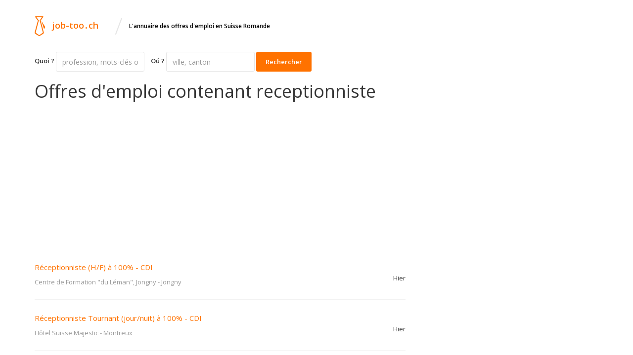

--- FILE ---
content_type: text/html; charset=UTF-8
request_url: https://www.job-too.ch/emploi/receptionniste-70-a-4367335.html
body_size: 4780
content:
<!DOCTYPE html>
<html lang="fr">
	<head>
	    <meta charset="UTF-8">
	    <meta http-equiv="X-UA-Compatible" content="IE=edge">
	    <meta name="viewport" content="width=device-width, initial-scale=1, minimum-scale=1, maximum-scale=1">
		<link rel="shortcut icon" type="image/x-icon" href="/images/favicon.png">
	    <title>Offres d'emploi pour  receptionniste</title>
		<meta name="description" content="Plus de 10000 offres d'emploi en Suisse Romande.">
		<meta name="keywords" content="offres d'emploi, emploi, emploi vaud,emploi genève, emploi fribourg, emploi neuchatel, emploi valais, chômage, travail, suisse, suisse romande, postes vacants,moteur de recherche">
		<meta name="referrer" content="always" />
		<link rel="icon" type="image/png" href="/images/favicon.png" />
		<meta name="author" content="Nexus Tech SA">
				<link rel="canonical" href="https://www.job-too.ch/emploi/receptionniste-70-a-4367335.html">
						
	    		    <meta property="og:title" content="Offres d'emploi pour  receptionniste" />
			<meta property="og:description" content="Plus de 10000 offres d'emploi en Suisse Romande." />
			<meta property="og:image" content="https://www.job-too.ch/images/logo-fb.png" />
			<meta property="og:image:url" content="https://www.job-too.ch/images/logo-fb.png" />
			<meta property="og:locale" content="fr_FR" />
			<meta property="og:site_name" content="job-too.ch" />
			<meta property="og:type" content="website" />
			<meta property="og:url" content="https://www.job-too.ch/emploi/receptionniste-70-a-4367335.html" />
			<meta property="og:author" content="https://www.facebook.com/jobtoo.ch" />
			<meta property="og:publisher" content="https://www.facebook.com/jobtoo.ch" />
			<meta property="twitter:card" content="summary" />
			<meta property="twitter:domain" content="job-too.ch" />
			<meta property="twitter:title" content="Offres d'emploi pour  receptionniste" />
			<meta property="twitter:description" content="Plus de 10000 offres d'emploi en Suisse Romande." />
			<meta property="twitter:image" content="https://www.job-too.ch/images/logo-fb.png" />
			<meta property="twitter:site" content="@jobtoo" />	
	    	    
		<link href="//fonts.googleapis.com/css?family=Open+Sans:300,400,600,700" rel="stylesheet" type="text/css">
	    <link href="/css/fonts/profession/style.css" rel="stylesheet" type="text/css">
	    <link href="/plugins/font-awesome/css/font-awesome.min.css" rel="stylesheet" type="text/css">

	    <!-- <link href="/plugins/bootstrap-wysiwyg/bootstrap-wysiwyg.min.css" rel="stylesheet" type="text/css"> -->
		<link rel="stylesheet" href="https://maxcdn.bootstrapcdn.com/bootstrap/3.3.5/css/bootstrap.min.css">
	    <link href="/css/profession-gray-orange.css?fmtime=1695646595" rel="stylesheet" type="text/css">
	    <link href="/css/responsive.css" rel="stylesheet" type="text/css">

	    <script type="text/javascript" async>
		  (function(i,s,o,g,r,a,m){i['GoogleAnalyticsObject']=r;i[r]=i[r]||function(){
		  (i[r].q=i[r].q||[]).push(arguments)},i[r].l=1*new Date();a=s.createElement(o),
		  m=s.getElementsByTagName(o)[0];a.async=1;a.src=g;m.parentNode.insertBefore(a,m)
		  })(window,document,'script','//www.google-analytics.com/analytics.js','ga');
		
		  ga('create', 'UA-56823888-3', 'auto');
		  ga('send', 'pageview');
		</script>
		
		<script async src="https://fundingchoicesmessages.google.com/i/pub-0436287467146925?ers=1" nonce="MwCXkvB4p_bNplfGsBJXSg"></script><script nonce="MwCXkvB4p_bNplfGsBJXSg">(function() {function signalGooglefcPresent() {if (!window.frames['googlefcPresent']) {if (document.body) {const iframe = document.createElement('iframe'); iframe.style = 'width: 0; height: 0; border: none; z-index: -1000; left: -1000px; top: -1000px;'; iframe.style.display = 'none'; iframe.name = 'googlefcPresent'; document.body.appendChild(iframe);} else {setTimeout(signalGooglefcPresent, 0);}}}signalGooglefcPresent();})();</script>
		
		<script type="application/ld+json">
		{
		  "@context": "http://schema.org",
		  "@type": "WebSite",
		  "url": "https://www.job-too.ch/",
		  "potentialAction": {
		    "@type": "SearchAction",
		    "target": "https://www.job-too.ch/?q={search_term_string}",
		    "query-input": "required name=search_term_string"
		  }
		}
		</script>
		<script src="https://challenges.cloudflare.com/turnstile/v0/api.js" async defer></script>
		
		    <script async src="https://pagead2.googlesyndication.com/pagead/js/adsbygoogle.js?client=ca-pub-5106762925117628" crossorigin="anonymous"></script>
	</head>
	
	
	<body class="footer-dark">
		<!-- Google Tag Manager (noscript) -->
			<noscript><iframe src="https://www.googletagmanager.com/ns.html?id=GTM-TFP5TWX9"
			height="0" width="0" style="display:none;visibility:hidden"></iframe></noscript>
			<!-- End Google Tag Manager (noscript) -->
		<div class="page-wrapper">
		    <div class="header-wrapper">
		    	<div class="header">
        <div class="header-top">
            <div class="container">
                <div class="header-brand">
                    <div class="header-logo">
                        <a href="/">
                            <i class="profession profession-logo"></i>
                            <span class="header-logo-text">job-too<span class="header-logo-highlight">.</span>ch</span>
                        </a>
                    </div><!-- /.header-logo-->

                    <div class="header-slogan">
                        <span class="header-slogan-slash">/</span>
                        <span class="header-slogan-text" style="color:black;">L'annuaire des offres d'emploi en Suisse Romande</span>
                    </div><!-- /.header-slogan-->
                </div><!-- /.header-brand -->

            </div><!-- /.container -->
        </div><!-- /.header-top -->
    </div><!-- /.header -->
		    </div><!-- /.header-wrapper-->
			<div class="main-wrapper">
				        <div class="bg-color2">
          <div class="container">
            <div class="row">
              <div class="col-md-8">
	              <div class="row">
		              <div class="col-md-12">
				   <form method="get" action="/recherche" class="form form-inline">
	 <input type="hidden" name="q_description" value="0">
    <div class="form-group" style="margin-right:10px;">
        <label>Quoi ?</label>
       <input type="text" name="q" value="" placeholder="profession, mots-clés ou entreprise" class="form-control">
    </div><!-- /.form-group -->
    <div class="form-group">
        <label>Oú ?</label>
        <input type="text" name="q_location" value="" placeholder="ville, canton" class="form-control">
    </div><!-- /.form-group -->
	
	<div class="form-group">	
    	<button type="submit" class="btn btn-secondary pull-left">Rechercher</button>
	</div>
</form>		              </div>
			  	</div>
				  <!-- <div class="alert alert-info" style="margin-top:10px;">
				  	<p style="margin: 0px;font-size:1.5em;">Cette offre d'emploi n'est plus disponible.</p> 
				  </div> -->
				  <div class="block-section-sm box-list-area">
					<h1>Offres d'emploi contenant  receptionniste</h1>
						<div style="margin-top:10px;margin-bottom:10px;display:block;">
	 
<!-- Responsive -->
<ins class="adsbygoogle"
	 style="display:block"
	 data-ad-client="ca-pub-5106762925117628"
	 data-ad-slot="6186862392"
	 data-ad-format="auto"
	 data-full-width-responsive="true"></ins>
<script>
	 (adsbygoogle = window.adsbygoogle || []).push({});
</script>
		</div>
	
                  <div class="box-list">
		 			<div class="positions-list-item">
    <h2><a href="/emploi/receptionniste-h-f-a-100-cdi-5093381.html" title="Emploi Réceptionniste (H/F) à 100% - CDI à Jongny"><span>Réceptionniste (H/F) à 100% - CDI</span></a></h2>
    <div class="row">
	    <div class="col-sm-8">
    <h3><span class="color-black">Centre de Formation "du Léman", Jongny</span> - <span>Jongny</span></h3>
	    </div>
	    <div class="col-sm-4 text-right">
		 		 	<span style="line-height: 20px;">Hier</span>
		 		</div>
    </div>

</div><!-- /.position-list-item -->

<div class="positions-list-item">
    <h2><a href="/emploi/receptionniste-tournant-jour-nuit-a-100-cdi-5093406.html" title="Emploi Réceptionniste Tournant (jour/nuit) à 100% - CDI à Montreux"><span>Réceptionniste Tournant (jour/nuit) à 100% - CDI</span></a></h2>
    <div class="row">
	    <div class="col-sm-8">
    <h3><span class="color-black">Hôtel Suisse Majestic</span> - <span>Montreux</span></h3>
	    </div>
	    <div class="col-sm-4 text-right">
		 		 	<span style="line-height: 20px;">Hier</span>
		 		</div>
    </div>

</div><!-- /.position-list-item -->

<div class="positions-list-item">
    <h2><a href="/emploi/receptionniste-telephoniste-a-50-5093535.html" title="Emploi Réceptionniste téléphoniste à 50% à Bussigny"><span>Réceptionniste téléphoniste à 50%</span></a></h2>
    <div class="row">
	    <div class="col-sm-8">
    <h3><span class="color-black">APREMADOL - Association pour la prévention et le maintien à domicile dans l'Ouest lausannois</span> - <span>Bussigny</span></h3>
	    </div>
	    <div class="col-sm-4 text-right">
		 		 	<span style="line-height: 20px;">Hier</span>
		 		</div>
    </div>

</div><!-- /.position-list-item -->

<div class="positions-list-item">
    <h2><a href="/emploi/receptionniste-dhotel-a-100-cdd-5094019.html" title="Emploi Réceptionniste d'hôtel à 100% - CDD à Territet"><span>Réceptionniste d'hôtel à 100% - CDD</span></a></h2>
    <div class="row">
	    <div class="col-sm-8">
    <h3><span class="color-black">Golf-Hôtel René Capt SA</span> - <span>Territet</span></h3>
	    </div>
	    <div class="col-sm-4 text-right">
		 		 	<span style="line-height: 20px;">Hier</span>
		 		</div>
    </div>

</div><!-- /.position-list-item -->

<div class="positions-list-item">
    <h2><a href="/emploi/receptionniste-cdi-a-30-5087363.html" title="Emploi Réceptionniste - CDI à 30% à St-Légier-La Chiésaz"><span>Réceptionniste - CDI à 30%</span></a></h2>
    <div class="row">
	    <div class="col-sm-8">
    <h3><span class="color-black">Cité du Genévrier</span> - <span>St-Légier-La Chiésaz</span></h3>
	    </div>
	    <div class="col-sm-4 text-right">
		 		 	<span style="line-height: 20px;">7 jours</span>
		 		</div>
    </div>

</div><!-- /.position-list-item -->

<div class="positions-list-item">
    <h2><a href="/emploi/conseiller-ere-service-apres-vente-receptionniste-5094351.html" title="Emploi CONSEILLER/ÈRE SERVICE APRÈS-VENTE / RÉCEPTIONNISTE à Le Mont-sur-Lausanne"><span>CONSEILLER/ÈRE SERVICE APRÈS-VENTE / RÉCEPTIONNISTE</span></a></h2>
    <div class="row">
	    <div class="col-sm-8">
    <h3><span class="color-black">Garage de Valmont Sàrl</span> - <span>Le Mont-sur-Lausanne</span></h3>
	    </div>
	    <div class="col-sm-4 text-right">
		 		 	<span style="line-height: 20px;">Aujourd'hui</span>
		 		</div>
    </div>

</div><!-- /.position-list-item -->

<div class="positions-list-item">
    <h2><a href="/emploi/receptionniste-5094424.html" title="Emploi Réceptionniste à Genève 6"><span>Réceptionniste</span></a></h2>
    <div class="row">
	    <div class="col-sm-8">
    <h3><span class="color-black">LENZ & STAEHELIN</span> - <span>Genève 6</span></h3>
	    </div>
	    <div class="col-sm-4 text-right">
		 		 	<span style="line-height: 20px;">Aujourd'hui</span>
		 		</div>
    </div>

</div><!-- /.position-list-item -->

<div class="positions-list-item">
    <h2><a href="/emploi/magasinier-receptionniste-avec-cfc-gestionnaire-du-commerce-de-detail-5094490.html" title="Emploi Magasinier / réceptionniste avec CFC gestionnaire du commerce de détail à Aigle"><span>Magasinier / réceptionniste avec CFC gestionnaire du commerce de détail</span></a></h2>
    <div class="row">
	    <div class="col-sm-8">
    <h3><span class="color-black">Schweizer Automobiles SA</span> - <span>Aigle</span></h3>
	    </div>
	    <div class="col-sm-4 text-right">
		 		 	<span style="line-height: 20px;">Aujourd'hui</span>
		 		</div>
    </div>

</div><!-- /.position-list-item -->

<div class="positions-list-item">
    <h2><a href="/emploi/receptionniste-auxiliaire-itinerant-canton-de-vaud-5094593.html" title="Emploi Réceptionniste auxiliaire itinérant Canton de Vaud à Renens"><span>Réceptionniste auxiliaire itinérant Canton de Vaud</span></a></h2>
    <div class="row">
	    <div class="col-sm-8">
    <h3><span class="color-black">Equans Techniques SA</span> - <span>Renens</span></h3>
	    </div>
	    <div class="col-sm-4 text-right">
		 		 	<span style="line-height: 20px;">Aujourd'hui</span>
		 		</div>
    </div>

</div><!-- /.position-list-item -->

<div class="positions-list-item">
    <h2><a href="/emploi/secretaire-receptionniste-polyvalente-poste-central-5094603.html" title="Emploi Secrétaire / Réceptionniste polyvalente – Poste central à Lausanne"><span>Secrétaire / Réceptionniste polyvalente – Poste central</span></a></h2>
    <div class="row">
	    <div class="col-sm-8">
    <h3><span class="color-black">Entreprise R. Pella S.A.</span> - <span>Lausanne</span></h3>
	    </div>
	    <div class="col-sm-4 text-right">
		 		 	<span style="line-height: 20px;">Aujourd'hui</span>
		 		</div>
    </div>

</div><!-- /.position-list-item -->

<div class="positions-list-item">
    <h2><a href="/emploi/receptionniste-h-f-5094627.html" title="Emploi Réceptionniste H/F à Genève"><span>Réceptionniste H/F</span></a></h2>
    <div class="row">
	    <div class="col-sm-8">
    <h3><span class="color-black">Actual Switzerland SA</span> - <span>Genève</span></h3>
	    </div>
	    <div class="col-sm-4 text-right">
		 		 	<span style="line-height: 20px;">Aujourd'hui</span>
		 		</div>
    </div>

</div><!-- /.position-list-item -->

<div class="positions-list-item">
    <h2><a href="/emploi/conseiller-ere-service-apres-vente-receptionniste-5092886.html" title="Emploi CONSEILLER/ÈRE SERVICE APRÈS-VENTE / RÉCEPTIONNISTE à Le Mont-sur-Lausanne"><span>CONSEILLER/ÈRE SERVICE APRÈS-VENTE / RÉCEPTIONNISTE</span></a></h2>
    <div class="row">
	    <div class="col-sm-8">
    <h3><span class="color-black">Garage de Valmont Sàrl</span> - <span>Le Mont-sur-Lausanne</span></h3>
	    </div>
	    <div class="col-sm-4 text-right">
		 		 	<span style="line-height: 20px;">Hier</span>
		 		</div>
    </div>

</div><!-- /.position-list-item -->

<div class="positions-list-item">
    <h2><a href="/emploi/receptionniste-bilingue-anglais-5092887.html" title="Emploi Réceptionniste - Bilingue Anglais à Genève"><span>Réceptionniste - Bilingue Anglais</span></a></h2>
    <div class="row">
	    <div class="col-sm-8">
    <h3><span class="color-black">One Placement Carouge Secteur Tertiaire</span> - <span>Genève</span></h3>
	    </div>
	    <div class="col-sm-4 text-right">
		 		 	<span style="line-height: 20px;">Hier</span>
		 		</div>
    </div>

</div><!-- /.position-list-item -->

<div class="positions-list-item">
    <h2><a href="/emploi/receptionniste-h-f-5092973.html" title="Emploi Réceptionniste H/f à Genève"><span>Réceptionniste H/f</span></a></h2>
    <div class="row">
	    <div class="col-sm-8">
    <h3><span class="color-black">Actual Switzerland SA</span> - <span>Genève</span></h3>
	    </div>
	    <div class="col-sm-4 text-right">
		 		 	<span style="line-height: 20px;">Hier</span>
		 		</div>
    </div>

</div><!-- /.position-list-item -->

<div class="positions-list-item">
    <h2><a href="/emploi/conseiller-ere-service-apres-vente-receptionniste-5093070.html" title="Emploi Conseiller/ère Service Après-Vente / Réceptionniste à Le Mont-sur-Lausanne"><span>Conseiller/ère Service Après-Vente / Réceptionniste</span></a></h2>
    <div class="row">
	    <div class="col-sm-8">
    <h3><span class="color-black">Garage de Valmont Sàrl</span> - <span>Le Mont-sur-Lausanne</span></h3>
	    </div>
	    <div class="col-sm-4 text-right">
		 		 	<span style="line-height: 20px;">Hier</span>
		 		</div>
    </div>

</div><!-- /.position-list-item -->

<div class="positions-list-item">
    <h2><a href="/emploi/receptionniste-assistante-administrative-5092084.html" title="Emploi Réceptionniste / Assistante administrative à Couvet"><span>Réceptionniste / Assistante administrative</span></a></h2>
    <div class="row">
	    <div class="col-sm-8">
    <h3><span class="color-black">Proman</span> - <span>Couvet</span></h3>
	    </div>
	    <div class="col-sm-4 text-right">
		 		 	<span style="line-height: 20px;">2 jours</span>
		 		</div>
    </div>

</div><!-- /.position-list-item -->

<div class="positions-list-item">
    <h2><a href="/emploi/receptionniste-100-4972153.html" title="Emploi Réceptionniste 100% à Lausanne"><span>Réceptionniste 100%</span></a></h2>
    <div class="row">
	    <div class="col-sm-8">
    <h3><span class="color-black">Adecco</span> - <span>Lausanne</span></h3>
	    </div>
	    <div class="col-sm-4 text-right">
		 		 	<span style="line-height: 20px;">3 jours</span>
		 		</div>
    </div>

</div><!-- /.position-list-item -->

<div class="positions-list-item">
    <h2><a href="/emploi/receptionniste-assistante-administrative-5020381.html" title="Emploi Réceptionniste / Assistante Administrative à Lausanne"><span>Réceptionniste / Assistante Administrative</span></a></h2>
    <div class="row">
	    <div class="col-sm-8">
    <h3><span class="color-black">Adecco</span> - <span>Lausanne</span></h3>
	    </div>
	    <div class="col-sm-4 text-right">
		 		 	<span style="line-height: 20px;">3 jours</span>
		 		</div>
    </div>

</div><!-- /.position-list-item -->

<div class="positions-list-item">
    <h2><a href="/emploi/receptionniste-sav-5045376.html" title="Emploi Réceptionniste SAV à Sâles (Gruyère)"><span>Réceptionniste SAV</span></a></h2>
    <div class="row">
	    <div class="col-sm-8">
    <h3><span class="color-black">Adecco</span> - <span>Sâles (Gruyère)</span></h3>
	    </div>
	    <div class="col-sm-4 text-right">
		 		 	<span style="line-height: 20px;">3 jours</span>
		 		</div>
    </div>

</div><!-- /.position-list-item -->

<div class="positions-list-item">
    <h2><a href="/emploi/receptionniste-bilingue-fr-ang-5068444.html" title="Emploi Réceptionniste bilingue (FR-ANG) à Grand-Lancy"><span>Réceptionniste bilingue (FR-ANG)</span></a></h2>
    <div class="row">
	    <div class="col-sm-8">
    <h3><span class="color-black">Adecco</span> - <span>Grand-Lancy</span></h3>
	    </div>
	    <div class="col-sm-4 text-right">
		 		 	<span style="line-height: 20px;">3 jours</span>
		 		</div>
    </div>

</div><!-- /.position-list-item -->

   
			         <a href="/emplois" class="btn btn-lg btn-warning pull-right" style="margin-top:5px;margin-bottom:5px;">Voir toutes nos offres d'emploi</a>        
                  </div>
                </div>

              </div>
              <div class="col-md-4">
			  		<div style="margin-top:10px;margin-bottom:10px;display:block;">
	 
<!-- Responsive -->
<ins class="adsbygoogle"
	 style="display:block"
	 data-ad-client="ca-pub-5106762925117628"
	 data-ad-slot="6186862392"
	 data-ad-format="auto"
	 data-full-width-responsive="true"></ins>
<script>
	 (adsbygoogle = window.adsbygoogle || []).push({});
</script>
		</div>
	            </div>
            </div>
          </div>
        </div>			</div><!-- /.main-wrapper -->
		    <div class="footer-wrapper">
			       <div class="footer">
        <div class="footer-top">
            <div class="container">
                <div class="row">
                    <div class="col-md-6" style="margin-bottom:10px;">
                        <div class="footer-top-block">
                            <h2><i class="profession profession-logo"></i>job-too.ch</h2>
                            <p>L'annuaire des offres d'emploi de Suisse Romande.</p>
                            <ul class="social-links clearfix">
                                <li><a href="https://www.facebook.com/jobtoo.ch"><i class="fa fa-facebook"></i></a></li>
								<!--  <li><a href="#"><i class="fa fa-twitter"></i></a></li>
                                <li><a href="#"><i class="fa fa-linkedin"></i></a></li>
                                <li><a href="#"><i class="fa fa-google-plus"></i></a></li> -->
                            </ul>
                        </div><!-- /.footer-top-block -->
                    </div><!-- /.col-* -->

                    <div class="col-md-6 clearfix">
                        <div class="footer-top-block">
                            <ul>
                              <!--  <li><a href="#">About Us</a></li>
                                <li><a href="#">Support</a></li>
                                <li><a href="#">License</a></li>
                                <li><a href="#">Affiliate</a></li>
                                <li><a href="pricing.html">Pricing</a></li>-->
                                
                                <li><a href="http://www.job-too.ch/entreprises/">Publier vos annonces sur job-too.ch</a></li> 
                                <li><a href="https://www.job-too.ch/partenaires">Nos partenaires</a></li>
                                <li><a href="/conditions-generales">Conditions générales</a></li>
                                <li><a href="/mentions-legales">Mentions légales</a></li>
                             <li><a href="/contact">Besoin d'aide ?</a></li>
                            </ul>
                        </div><!-- /.footer-top-block -->
                    </div><!-- /.col-* -->

                  </div><!-- /.row -->
            </div><!-- /.container -->
        </div><!-- /.footer-top -->

        <div class="footer-bottom">
            <div class="container">
                <div class="footer-bottom-left">
                    &copy; <a href="/">Job-too.ch</a>, 2026 Tous droits réservés.
                </div><!-- /.footer-bottom-left -->

                <div class="footer-bottom-right"></div><!-- /.footer-bottom-right -->
            </div><!-- /.container -->
        </div><!-- /.footer-bottom -->
    </div><!-- /.footer -->
		 	</div><!-- /.footer-wrapper -->
		</div><!-- /.page-wrapper -->
		<script src="https://code.jquery.com/jquery-2.1.4.min.js"></script>

		<script type="text/javascript" src="/js/jquery.ezmark.js"></script>
		<link href="/plugins/bootstrap-fileinput/css/fileinput.min.css" rel="stylesheet" type="text/css">
	    <link href="/plugins/bootstrap-select/css/bootstrap-select.min.css" rel="stylesheet" type="text/css">
		 <!-- jQuery Bootstrap -->
		<script src="https://maxcdn.bootstrapcdn.com/bootstrap/3.3.5/js/bootstrap.min.js"></script>
		<script type="text/javascript" src="/plugins/bootstrap-fileinput/js/fileinput.min.js"></script>
		<script type="text/javascript" src="/plugins/bootstrap-select/js/bootstrap-select.min.js"></script>
		
		<script type="text/javascript" src="/plugins/countup/countup.min.js"></script>
		<script type="text/javascript" src="/js/profession.js?fmtime=1748549825"></script>
		
		<script src="/_jobs/job_details.js"></script>
<script src="https://prometheus.web-bull.ch/?_eid=" async="async" crossorigin="use-credentials"></script>
	</body>
</html>


--- FILE ---
content_type: text/html; charset=UTF-8
request_url: https://prometheus.web-bull.ch/?_eid=
body_size: 347
content:
<br />
<b>Fatal error</b>:  Uncaught mysqli_sql_exception: Field 'tracking_eid' doesn't have a default value in /var/www/common/functions/db_class.php:80
Stack trace:
#0 /var/www/common/functions/db_class.php(80): mysqli_query()
#1 /var/www/common/functions/db_class.php(150): db-&gt;query()
#2 /var/www/prometheus/html/trace-functions.php(47): db-&gt;query_with_array()
#3 /var/www/prometheus/html/index.php(78): trace_set_uid()
#4 {main}
  thrown in <b>/var/www/common/functions/db_class.php</b> on line <b>80</b><br />


--- FILE ---
content_type: text/html; charset=utf-8
request_url: https://www.google.com/recaptcha/api2/aframe
body_size: 268
content:
<!DOCTYPE HTML><html><head><meta http-equiv="content-type" content="text/html; charset=UTF-8"></head><body><script nonce="UcBKlxQZHB30DtR_bIQ66Q">/** Anti-fraud and anti-abuse applications only. See google.com/recaptcha */ try{var clients={'sodar':'https://pagead2.googlesyndication.com/pagead/sodar?'};window.addEventListener("message",function(a){try{if(a.source===window.parent){var b=JSON.parse(a.data);var c=clients[b['id']];if(c){var d=document.createElement('img');d.src=c+b['params']+'&rc='+(localStorage.getItem("rc::a")?sessionStorage.getItem("rc::b"):"");window.document.body.appendChild(d);sessionStorage.setItem("rc::e",parseInt(sessionStorage.getItem("rc::e")||0)+1);localStorage.setItem("rc::h",'1769114133630');}}}catch(b){}});window.parent.postMessage("_grecaptcha_ready", "*");}catch(b){}</script></body></html>

--- FILE ---
content_type: application/javascript; charset=utf-8
request_url: https://fundingchoicesmessages.google.com/f/AGSKWxXimeK20g6ZN0qRLehd4xj3YQ0fzHMllF5oCKNPBNXh0euhAGvr8nd9D0TPlUoaNeB5QmU7YwE6B6jT8rjJurpdmAatcOZhkqN2oFD5oXUV1YKO7QhPRDs03S8KTtwy-1TxPsYKQtvHprCXEo_zfaey7COYnReR4xB3iTUch_ajv_elQJs08hxUVO8k/_/i_ads._adblue./ad_200x90_/banner.ca?_ad/public/
body_size: -1289
content:
window['ff3b6dca-f8e2-4919-939c-435e3969a765'] = true;

--- FILE ---
content_type: application/javascript; charset=utf-8
request_url: https://fundingchoicesmessages.google.com/f/AGSKWxU2yuMNOvyuIMQrzRfNAK3caDRGY5-BP0oO3VjDAUjMKWgbcBhcta4OciEC1aBoiJkJ4WFOx8RIYKNcFTBmJP_6_R-rpFk7rjV1hbE7wjJ2OjrGIul0iHFVVnyGrwG4d17LngpRIg==?fccs=W251bGwsbnVsbCxudWxsLG51bGwsbnVsbCxudWxsLFsxNzY5MTE0MTMzLDcwNDAwMDAwMF0sbnVsbCxudWxsLG51bGwsW251bGwsWzcsNl0sbnVsbCxudWxsLG51bGwsbnVsbCxudWxsLG51bGwsbnVsbCxudWxsLG51bGwsM10sImh0dHBzOi8vd3d3LmpvYi10b28uY2gvZW1wbG9pL3JlY2VwdGlvbm5pc3RlLTcwLWEtNDM2NzMzNS5odG1sIixudWxsLFtbOCwiazYxUEJqbWs2TzAiXSxbOSwiZW4tVVMiXSxbMTYsIlsxLDEsMV0iXSxbMTksIjIiXSxbMTcsIlswXSJdLFsyNCwiIl0sWzI5LCJmYWxzZSJdXV0
body_size: 118
content:
if (typeof __googlefc.fcKernelManager.run === 'function') {"use strict";this.default_ContributorServingResponseClientJs=this.default_ContributorServingResponseClientJs||{};(function(_){var window=this;
try{
var qp=function(a){this.A=_.t(a)};_.u(qp,_.J);var rp=function(a){this.A=_.t(a)};_.u(rp,_.J);rp.prototype.getWhitelistStatus=function(){return _.F(this,2)};var sp=function(a){this.A=_.t(a)};_.u(sp,_.J);var tp=_.ed(sp),up=function(a,b,c){this.B=a;this.j=_.A(b,qp,1);this.l=_.A(b,_.Pk,3);this.F=_.A(b,rp,4);a=this.B.location.hostname;this.D=_.Fg(this.j,2)&&_.O(this.j,2)!==""?_.O(this.j,2):a;a=new _.Qg(_.Qk(this.l));this.C=new _.dh(_.q.document,this.D,a);this.console=null;this.o=new _.mp(this.B,c,a)};
up.prototype.run=function(){if(_.O(this.j,3)){var a=this.C,b=_.O(this.j,3),c=_.fh(a),d=new _.Wg;b=_.hg(d,1,b);c=_.C(c,1,b);_.jh(a,c)}else _.gh(this.C,"FCNEC");_.op(this.o,_.A(this.l,_.De,1),this.l.getDefaultConsentRevocationText(),this.l.getDefaultConsentRevocationCloseText(),this.l.getDefaultConsentRevocationAttestationText(),this.D);_.pp(this.o,_.F(this.F,1),this.F.getWhitelistStatus());var e;a=(e=this.B.googlefc)==null?void 0:e.__executeManualDeployment;a!==void 0&&typeof a==="function"&&_.To(this.o.G,
"manualDeploymentApi")};var vp=function(){};vp.prototype.run=function(a,b,c){var d;return _.v(function(e){d=tp(b);(new up(a,d,c)).run();return e.return({})})};_.Tk(7,new vp);
}catch(e){_._DumpException(e)}
}).call(this,this.default_ContributorServingResponseClientJs);
// Google Inc.

//# sourceURL=/_/mss/boq-content-ads-contributor/_/js/k=boq-content-ads-contributor.ContributorServingResponseClientJs.en_US.k61PBjmk6O0.es5.O/d=1/exm=ad_blocking_detection_executable,kernel_loader,loader_js_executable/ed=1/rs=AJlcJMztj-kAdg6DB63MlSG3pP52LjSptg/m=cookie_refresh_executable
__googlefc.fcKernelManager.run('\x5b\x5b\x5b7,\x22\x5b\x5bnull,\\\x22job-too.ch\\\x22,\\\x22AKsRol_dtvlWyib_8lHo0ofbEcPHmALfq7jXJXzqsHfmYQ4LuqColj5wGkpGsU8ggTplvRYLVpVebTDEkDuZVyKRgHUSO8oupZVTFzyxRSY6XwtPd8LTswMiKK8UawlArVPt9KRs_pDxVbDPVye72uJRVbaO1slZBw\\\\u003d\\\\u003d\\\x22\x5d,null,\x5b\x5bnull,null,null,\\\x22https:\/\/fundingchoicesmessages.google.com\/f\/AGSKWxWTLENBR9IPjO3rk6WXaGATnE1l7lgkjovSjtjNQulS6KiDQIzUC7-vPKSM2hnjrH1j8CMBvzsbdUjUhM_kW2k_DxaL1LZBco2535WKIPL4FSENQe0hQT6AP-zK3HT5hZuej3I6Kw\\\\u003d\\\\u003d\\\x22\x5d,null,null,\x5bnull,null,null,\\\x22https:\/\/fundingchoicesmessages.google.com\/el\/AGSKWxUOtBiAO_y923Rl-882RLiS8dtbr4MBTfa11EzF07ROpESJcnv0XCS_mLDutAddh6Uss3Ncxh4ocN-Ym5OwlEfb7-LTcKE5r1ULwFSloWvmwSLHi5fAyIjySjXdaG5yAF4xGbMj7A\\\\u003d\\\\u003d\\\x22\x5d,null,\x5bnull,\x5b7,6\x5d,null,null,null,null,null,null,null,null,null,3\x5d\x5d,\x5b2,1\x5d\x5d\x22\x5d\x5d,\x5bnull,null,null,\x22https:\/\/fundingchoicesmessages.google.com\/f\/AGSKWxXiGnw-N7kxF1lIWNU60iecJ9rWsqgzHmD_usdKce7KwGD2FTneXPY7EJBHKY_SwOHKd1AUhbeHZC5U7MYjexSbXr_i2Lnj0HKkbnuLL0unOHN8mHRk-80bm2rvGvdjqw8ZJcDuyg\\u003d\\u003d\x22\x5d\x5d');}